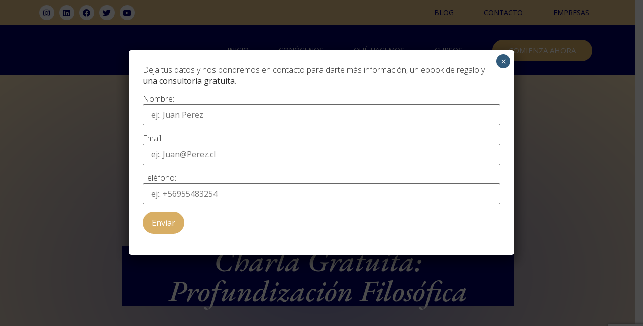

--- FILE ---
content_type: text/html; charset=utf-8
request_url: https://www.google.com/recaptcha/api2/anchor?ar=1&k=6LfyYdwdAAAAALzOqid88p89JeY7JeClsIm1QC1d&co=aHR0cHM6Ly93d3cuZGVyb3NlbWV0aG9kLmNsOjQ0Mw..&hl=en&v=PoyoqOPhxBO7pBk68S4YbpHZ&size=invisible&anchor-ms=20000&execute-ms=30000&cb=rr7on9srfqwc
body_size: 48729
content:
<!DOCTYPE HTML><html dir="ltr" lang="en"><head><meta http-equiv="Content-Type" content="text/html; charset=UTF-8">
<meta http-equiv="X-UA-Compatible" content="IE=edge">
<title>reCAPTCHA</title>
<style type="text/css">
/* cyrillic-ext */
@font-face {
  font-family: 'Roboto';
  font-style: normal;
  font-weight: 400;
  font-stretch: 100%;
  src: url(//fonts.gstatic.com/s/roboto/v48/KFO7CnqEu92Fr1ME7kSn66aGLdTylUAMa3GUBHMdazTgWw.woff2) format('woff2');
  unicode-range: U+0460-052F, U+1C80-1C8A, U+20B4, U+2DE0-2DFF, U+A640-A69F, U+FE2E-FE2F;
}
/* cyrillic */
@font-face {
  font-family: 'Roboto';
  font-style: normal;
  font-weight: 400;
  font-stretch: 100%;
  src: url(//fonts.gstatic.com/s/roboto/v48/KFO7CnqEu92Fr1ME7kSn66aGLdTylUAMa3iUBHMdazTgWw.woff2) format('woff2');
  unicode-range: U+0301, U+0400-045F, U+0490-0491, U+04B0-04B1, U+2116;
}
/* greek-ext */
@font-face {
  font-family: 'Roboto';
  font-style: normal;
  font-weight: 400;
  font-stretch: 100%;
  src: url(//fonts.gstatic.com/s/roboto/v48/KFO7CnqEu92Fr1ME7kSn66aGLdTylUAMa3CUBHMdazTgWw.woff2) format('woff2');
  unicode-range: U+1F00-1FFF;
}
/* greek */
@font-face {
  font-family: 'Roboto';
  font-style: normal;
  font-weight: 400;
  font-stretch: 100%;
  src: url(//fonts.gstatic.com/s/roboto/v48/KFO7CnqEu92Fr1ME7kSn66aGLdTylUAMa3-UBHMdazTgWw.woff2) format('woff2');
  unicode-range: U+0370-0377, U+037A-037F, U+0384-038A, U+038C, U+038E-03A1, U+03A3-03FF;
}
/* math */
@font-face {
  font-family: 'Roboto';
  font-style: normal;
  font-weight: 400;
  font-stretch: 100%;
  src: url(//fonts.gstatic.com/s/roboto/v48/KFO7CnqEu92Fr1ME7kSn66aGLdTylUAMawCUBHMdazTgWw.woff2) format('woff2');
  unicode-range: U+0302-0303, U+0305, U+0307-0308, U+0310, U+0312, U+0315, U+031A, U+0326-0327, U+032C, U+032F-0330, U+0332-0333, U+0338, U+033A, U+0346, U+034D, U+0391-03A1, U+03A3-03A9, U+03B1-03C9, U+03D1, U+03D5-03D6, U+03F0-03F1, U+03F4-03F5, U+2016-2017, U+2034-2038, U+203C, U+2040, U+2043, U+2047, U+2050, U+2057, U+205F, U+2070-2071, U+2074-208E, U+2090-209C, U+20D0-20DC, U+20E1, U+20E5-20EF, U+2100-2112, U+2114-2115, U+2117-2121, U+2123-214F, U+2190, U+2192, U+2194-21AE, U+21B0-21E5, U+21F1-21F2, U+21F4-2211, U+2213-2214, U+2216-22FF, U+2308-230B, U+2310, U+2319, U+231C-2321, U+2336-237A, U+237C, U+2395, U+239B-23B7, U+23D0, U+23DC-23E1, U+2474-2475, U+25AF, U+25B3, U+25B7, U+25BD, U+25C1, U+25CA, U+25CC, U+25FB, U+266D-266F, U+27C0-27FF, U+2900-2AFF, U+2B0E-2B11, U+2B30-2B4C, U+2BFE, U+3030, U+FF5B, U+FF5D, U+1D400-1D7FF, U+1EE00-1EEFF;
}
/* symbols */
@font-face {
  font-family: 'Roboto';
  font-style: normal;
  font-weight: 400;
  font-stretch: 100%;
  src: url(//fonts.gstatic.com/s/roboto/v48/KFO7CnqEu92Fr1ME7kSn66aGLdTylUAMaxKUBHMdazTgWw.woff2) format('woff2');
  unicode-range: U+0001-000C, U+000E-001F, U+007F-009F, U+20DD-20E0, U+20E2-20E4, U+2150-218F, U+2190, U+2192, U+2194-2199, U+21AF, U+21E6-21F0, U+21F3, U+2218-2219, U+2299, U+22C4-22C6, U+2300-243F, U+2440-244A, U+2460-24FF, U+25A0-27BF, U+2800-28FF, U+2921-2922, U+2981, U+29BF, U+29EB, U+2B00-2BFF, U+4DC0-4DFF, U+FFF9-FFFB, U+10140-1018E, U+10190-1019C, U+101A0, U+101D0-101FD, U+102E0-102FB, U+10E60-10E7E, U+1D2C0-1D2D3, U+1D2E0-1D37F, U+1F000-1F0FF, U+1F100-1F1AD, U+1F1E6-1F1FF, U+1F30D-1F30F, U+1F315, U+1F31C, U+1F31E, U+1F320-1F32C, U+1F336, U+1F378, U+1F37D, U+1F382, U+1F393-1F39F, U+1F3A7-1F3A8, U+1F3AC-1F3AF, U+1F3C2, U+1F3C4-1F3C6, U+1F3CA-1F3CE, U+1F3D4-1F3E0, U+1F3ED, U+1F3F1-1F3F3, U+1F3F5-1F3F7, U+1F408, U+1F415, U+1F41F, U+1F426, U+1F43F, U+1F441-1F442, U+1F444, U+1F446-1F449, U+1F44C-1F44E, U+1F453, U+1F46A, U+1F47D, U+1F4A3, U+1F4B0, U+1F4B3, U+1F4B9, U+1F4BB, U+1F4BF, U+1F4C8-1F4CB, U+1F4D6, U+1F4DA, U+1F4DF, U+1F4E3-1F4E6, U+1F4EA-1F4ED, U+1F4F7, U+1F4F9-1F4FB, U+1F4FD-1F4FE, U+1F503, U+1F507-1F50B, U+1F50D, U+1F512-1F513, U+1F53E-1F54A, U+1F54F-1F5FA, U+1F610, U+1F650-1F67F, U+1F687, U+1F68D, U+1F691, U+1F694, U+1F698, U+1F6AD, U+1F6B2, U+1F6B9-1F6BA, U+1F6BC, U+1F6C6-1F6CF, U+1F6D3-1F6D7, U+1F6E0-1F6EA, U+1F6F0-1F6F3, U+1F6F7-1F6FC, U+1F700-1F7FF, U+1F800-1F80B, U+1F810-1F847, U+1F850-1F859, U+1F860-1F887, U+1F890-1F8AD, U+1F8B0-1F8BB, U+1F8C0-1F8C1, U+1F900-1F90B, U+1F93B, U+1F946, U+1F984, U+1F996, U+1F9E9, U+1FA00-1FA6F, U+1FA70-1FA7C, U+1FA80-1FA89, U+1FA8F-1FAC6, U+1FACE-1FADC, U+1FADF-1FAE9, U+1FAF0-1FAF8, U+1FB00-1FBFF;
}
/* vietnamese */
@font-face {
  font-family: 'Roboto';
  font-style: normal;
  font-weight: 400;
  font-stretch: 100%;
  src: url(//fonts.gstatic.com/s/roboto/v48/KFO7CnqEu92Fr1ME7kSn66aGLdTylUAMa3OUBHMdazTgWw.woff2) format('woff2');
  unicode-range: U+0102-0103, U+0110-0111, U+0128-0129, U+0168-0169, U+01A0-01A1, U+01AF-01B0, U+0300-0301, U+0303-0304, U+0308-0309, U+0323, U+0329, U+1EA0-1EF9, U+20AB;
}
/* latin-ext */
@font-face {
  font-family: 'Roboto';
  font-style: normal;
  font-weight: 400;
  font-stretch: 100%;
  src: url(//fonts.gstatic.com/s/roboto/v48/KFO7CnqEu92Fr1ME7kSn66aGLdTylUAMa3KUBHMdazTgWw.woff2) format('woff2');
  unicode-range: U+0100-02BA, U+02BD-02C5, U+02C7-02CC, U+02CE-02D7, U+02DD-02FF, U+0304, U+0308, U+0329, U+1D00-1DBF, U+1E00-1E9F, U+1EF2-1EFF, U+2020, U+20A0-20AB, U+20AD-20C0, U+2113, U+2C60-2C7F, U+A720-A7FF;
}
/* latin */
@font-face {
  font-family: 'Roboto';
  font-style: normal;
  font-weight: 400;
  font-stretch: 100%;
  src: url(//fonts.gstatic.com/s/roboto/v48/KFO7CnqEu92Fr1ME7kSn66aGLdTylUAMa3yUBHMdazQ.woff2) format('woff2');
  unicode-range: U+0000-00FF, U+0131, U+0152-0153, U+02BB-02BC, U+02C6, U+02DA, U+02DC, U+0304, U+0308, U+0329, U+2000-206F, U+20AC, U+2122, U+2191, U+2193, U+2212, U+2215, U+FEFF, U+FFFD;
}
/* cyrillic-ext */
@font-face {
  font-family: 'Roboto';
  font-style: normal;
  font-weight: 500;
  font-stretch: 100%;
  src: url(//fonts.gstatic.com/s/roboto/v48/KFO7CnqEu92Fr1ME7kSn66aGLdTylUAMa3GUBHMdazTgWw.woff2) format('woff2');
  unicode-range: U+0460-052F, U+1C80-1C8A, U+20B4, U+2DE0-2DFF, U+A640-A69F, U+FE2E-FE2F;
}
/* cyrillic */
@font-face {
  font-family: 'Roboto';
  font-style: normal;
  font-weight: 500;
  font-stretch: 100%;
  src: url(//fonts.gstatic.com/s/roboto/v48/KFO7CnqEu92Fr1ME7kSn66aGLdTylUAMa3iUBHMdazTgWw.woff2) format('woff2');
  unicode-range: U+0301, U+0400-045F, U+0490-0491, U+04B0-04B1, U+2116;
}
/* greek-ext */
@font-face {
  font-family: 'Roboto';
  font-style: normal;
  font-weight: 500;
  font-stretch: 100%;
  src: url(//fonts.gstatic.com/s/roboto/v48/KFO7CnqEu92Fr1ME7kSn66aGLdTylUAMa3CUBHMdazTgWw.woff2) format('woff2');
  unicode-range: U+1F00-1FFF;
}
/* greek */
@font-face {
  font-family: 'Roboto';
  font-style: normal;
  font-weight: 500;
  font-stretch: 100%;
  src: url(//fonts.gstatic.com/s/roboto/v48/KFO7CnqEu92Fr1ME7kSn66aGLdTylUAMa3-UBHMdazTgWw.woff2) format('woff2');
  unicode-range: U+0370-0377, U+037A-037F, U+0384-038A, U+038C, U+038E-03A1, U+03A3-03FF;
}
/* math */
@font-face {
  font-family: 'Roboto';
  font-style: normal;
  font-weight: 500;
  font-stretch: 100%;
  src: url(//fonts.gstatic.com/s/roboto/v48/KFO7CnqEu92Fr1ME7kSn66aGLdTylUAMawCUBHMdazTgWw.woff2) format('woff2');
  unicode-range: U+0302-0303, U+0305, U+0307-0308, U+0310, U+0312, U+0315, U+031A, U+0326-0327, U+032C, U+032F-0330, U+0332-0333, U+0338, U+033A, U+0346, U+034D, U+0391-03A1, U+03A3-03A9, U+03B1-03C9, U+03D1, U+03D5-03D6, U+03F0-03F1, U+03F4-03F5, U+2016-2017, U+2034-2038, U+203C, U+2040, U+2043, U+2047, U+2050, U+2057, U+205F, U+2070-2071, U+2074-208E, U+2090-209C, U+20D0-20DC, U+20E1, U+20E5-20EF, U+2100-2112, U+2114-2115, U+2117-2121, U+2123-214F, U+2190, U+2192, U+2194-21AE, U+21B0-21E5, U+21F1-21F2, U+21F4-2211, U+2213-2214, U+2216-22FF, U+2308-230B, U+2310, U+2319, U+231C-2321, U+2336-237A, U+237C, U+2395, U+239B-23B7, U+23D0, U+23DC-23E1, U+2474-2475, U+25AF, U+25B3, U+25B7, U+25BD, U+25C1, U+25CA, U+25CC, U+25FB, U+266D-266F, U+27C0-27FF, U+2900-2AFF, U+2B0E-2B11, U+2B30-2B4C, U+2BFE, U+3030, U+FF5B, U+FF5D, U+1D400-1D7FF, U+1EE00-1EEFF;
}
/* symbols */
@font-face {
  font-family: 'Roboto';
  font-style: normal;
  font-weight: 500;
  font-stretch: 100%;
  src: url(//fonts.gstatic.com/s/roboto/v48/KFO7CnqEu92Fr1ME7kSn66aGLdTylUAMaxKUBHMdazTgWw.woff2) format('woff2');
  unicode-range: U+0001-000C, U+000E-001F, U+007F-009F, U+20DD-20E0, U+20E2-20E4, U+2150-218F, U+2190, U+2192, U+2194-2199, U+21AF, U+21E6-21F0, U+21F3, U+2218-2219, U+2299, U+22C4-22C6, U+2300-243F, U+2440-244A, U+2460-24FF, U+25A0-27BF, U+2800-28FF, U+2921-2922, U+2981, U+29BF, U+29EB, U+2B00-2BFF, U+4DC0-4DFF, U+FFF9-FFFB, U+10140-1018E, U+10190-1019C, U+101A0, U+101D0-101FD, U+102E0-102FB, U+10E60-10E7E, U+1D2C0-1D2D3, U+1D2E0-1D37F, U+1F000-1F0FF, U+1F100-1F1AD, U+1F1E6-1F1FF, U+1F30D-1F30F, U+1F315, U+1F31C, U+1F31E, U+1F320-1F32C, U+1F336, U+1F378, U+1F37D, U+1F382, U+1F393-1F39F, U+1F3A7-1F3A8, U+1F3AC-1F3AF, U+1F3C2, U+1F3C4-1F3C6, U+1F3CA-1F3CE, U+1F3D4-1F3E0, U+1F3ED, U+1F3F1-1F3F3, U+1F3F5-1F3F7, U+1F408, U+1F415, U+1F41F, U+1F426, U+1F43F, U+1F441-1F442, U+1F444, U+1F446-1F449, U+1F44C-1F44E, U+1F453, U+1F46A, U+1F47D, U+1F4A3, U+1F4B0, U+1F4B3, U+1F4B9, U+1F4BB, U+1F4BF, U+1F4C8-1F4CB, U+1F4D6, U+1F4DA, U+1F4DF, U+1F4E3-1F4E6, U+1F4EA-1F4ED, U+1F4F7, U+1F4F9-1F4FB, U+1F4FD-1F4FE, U+1F503, U+1F507-1F50B, U+1F50D, U+1F512-1F513, U+1F53E-1F54A, U+1F54F-1F5FA, U+1F610, U+1F650-1F67F, U+1F687, U+1F68D, U+1F691, U+1F694, U+1F698, U+1F6AD, U+1F6B2, U+1F6B9-1F6BA, U+1F6BC, U+1F6C6-1F6CF, U+1F6D3-1F6D7, U+1F6E0-1F6EA, U+1F6F0-1F6F3, U+1F6F7-1F6FC, U+1F700-1F7FF, U+1F800-1F80B, U+1F810-1F847, U+1F850-1F859, U+1F860-1F887, U+1F890-1F8AD, U+1F8B0-1F8BB, U+1F8C0-1F8C1, U+1F900-1F90B, U+1F93B, U+1F946, U+1F984, U+1F996, U+1F9E9, U+1FA00-1FA6F, U+1FA70-1FA7C, U+1FA80-1FA89, U+1FA8F-1FAC6, U+1FACE-1FADC, U+1FADF-1FAE9, U+1FAF0-1FAF8, U+1FB00-1FBFF;
}
/* vietnamese */
@font-face {
  font-family: 'Roboto';
  font-style: normal;
  font-weight: 500;
  font-stretch: 100%;
  src: url(//fonts.gstatic.com/s/roboto/v48/KFO7CnqEu92Fr1ME7kSn66aGLdTylUAMa3OUBHMdazTgWw.woff2) format('woff2');
  unicode-range: U+0102-0103, U+0110-0111, U+0128-0129, U+0168-0169, U+01A0-01A1, U+01AF-01B0, U+0300-0301, U+0303-0304, U+0308-0309, U+0323, U+0329, U+1EA0-1EF9, U+20AB;
}
/* latin-ext */
@font-face {
  font-family: 'Roboto';
  font-style: normal;
  font-weight: 500;
  font-stretch: 100%;
  src: url(//fonts.gstatic.com/s/roboto/v48/KFO7CnqEu92Fr1ME7kSn66aGLdTylUAMa3KUBHMdazTgWw.woff2) format('woff2');
  unicode-range: U+0100-02BA, U+02BD-02C5, U+02C7-02CC, U+02CE-02D7, U+02DD-02FF, U+0304, U+0308, U+0329, U+1D00-1DBF, U+1E00-1E9F, U+1EF2-1EFF, U+2020, U+20A0-20AB, U+20AD-20C0, U+2113, U+2C60-2C7F, U+A720-A7FF;
}
/* latin */
@font-face {
  font-family: 'Roboto';
  font-style: normal;
  font-weight: 500;
  font-stretch: 100%;
  src: url(//fonts.gstatic.com/s/roboto/v48/KFO7CnqEu92Fr1ME7kSn66aGLdTylUAMa3yUBHMdazQ.woff2) format('woff2');
  unicode-range: U+0000-00FF, U+0131, U+0152-0153, U+02BB-02BC, U+02C6, U+02DA, U+02DC, U+0304, U+0308, U+0329, U+2000-206F, U+20AC, U+2122, U+2191, U+2193, U+2212, U+2215, U+FEFF, U+FFFD;
}
/* cyrillic-ext */
@font-face {
  font-family: 'Roboto';
  font-style: normal;
  font-weight: 900;
  font-stretch: 100%;
  src: url(//fonts.gstatic.com/s/roboto/v48/KFO7CnqEu92Fr1ME7kSn66aGLdTylUAMa3GUBHMdazTgWw.woff2) format('woff2');
  unicode-range: U+0460-052F, U+1C80-1C8A, U+20B4, U+2DE0-2DFF, U+A640-A69F, U+FE2E-FE2F;
}
/* cyrillic */
@font-face {
  font-family: 'Roboto';
  font-style: normal;
  font-weight: 900;
  font-stretch: 100%;
  src: url(//fonts.gstatic.com/s/roboto/v48/KFO7CnqEu92Fr1ME7kSn66aGLdTylUAMa3iUBHMdazTgWw.woff2) format('woff2');
  unicode-range: U+0301, U+0400-045F, U+0490-0491, U+04B0-04B1, U+2116;
}
/* greek-ext */
@font-face {
  font-family: 'Roboto';
  font-style: normal;
  font-weight: 900;
  font-stretch: 100%;
  src: url(//fonts.gstatic.com/s/roboto/v48/KFO7CnqEu92Fr1ME7kSn66aGLdTylUAMa3CUBHMdazTgWw.woff2) format('woff2');
  unicode-range: U+1F00-1FFF;
}
/* greek */
@font-face {
  font-family: 'Roboto';
  font-style: normal;
  font-weight: 900;
  font-stretch: 100%;
  src: url(//fonts.gstatic.com/s/roboto/v48/KFO7CnqEu92Fr1ME7kSn66aGLdTylUAMa3-UBHMdazTgWw.woff2) format('woff2');
  unicode-range: U+0370-0377, U+037A-037F, U+0384-038A, U+038C, U+038E-03A1, U+03A3-03FF;
}
/* math */
@font-face {
  font-family: 'Roboto';
  font-style: normal;
  font-weight: 900;
  font-stretch: 100%;
  src: url(//fonts.gstatic.com/s/roboto/v48/KFO7CnqEu92Fr1ME7kSn66aGLdTylUAMawCUBHMdazTgWw.woff2) format('woff2');
  unicode-range: U+0302-0303, U+0305, U+0307-0308, U+0310, U+0312, U+0315, U+031A, U+0326-0327, U+032C, U+032F-0330, U+0332-0333, U+0338, U+033A, U+0346, U+034D, U+0391-03A1, U+03A3-03A9, U+03B1-03C9, U+03D1, U+03D5-03D6, U+03F0-03F1, U+03F4-03F5, U+2016-2017, U+2034-2038, U+203C, U+2040, U+2043, U+2047, U+2050, U+2057, U+205F, U+2070-2071, U+2074-208E, U+2090-209C, U+20D0-20DC, U+20E1, U+20E5-20EF, U+2100-2112, U+2114-2115, U+2117-2121, U+2123-214F, U+2190, U+2192, U+2194-21AE, U+21B0-21E5, U+21F1-21F2, U+21F4-2211, U+2213-2214, U+2216-22FF, U+2308-230B, U+2310, U+2319, U+231C-2321, U+2336-237A, U+237C, U+2395, U+239B-23B7, U+23D0, U+23DC-23E1, U+2474-2475, U+25AF, U+25B3, U+25B7, U+25BD, U+25C1, U+25CA, U+25CC, U+25FB, U+266D-266F, U+27C0-27FF, U+2900-2AFF, U+2B0E-2B11, U+2B30-2B4C, U+2BFE, U+3030, U+FF5B, U+FF5D, U+1D400-1D7FF, U+1EE00-1EEFF;
}
/* symbols */
@font-face {
  font-family: 'Roboto';
  font-style: normal;
  font-weight: 900;
  font-stretch: 100%;
  src: url(//fonts.gstatic.com/s/roboto/v48/KFO7CnqEu92Fr1ME7kSn66aGLdTylUAMaxKUBHMdazTgWw.woff2) format('woff2');
  unicode-range: U+0001-000C, U+000E-001F, U+007F-009F, U+20DD-20E0, U+20E2-20E4, U+2150-218F, U+2190, U+2192, U+2194-2199, U+21AF, U+21E6-21F0, U+21F3, U+2218-2219, U+2299, U+22C4-22C6, U+2300-243F, U+2440-244A, U+2460-24FF, U+25A0-27BF, U+2800-28FF, U+2921-2922, U+2981, U+29BF, U+29EB, U+2B00-2BFF, U+4DC0-4DFF, U+FFF9-FFFB, U+10140-1018E, U+10190-1019C, U+101A0, U+101D0-101FD, U+102E0-102FB, U+10E60-10E7E, U+1D2C0-1D2D3, U+1D2E0-1D37F, U+1F000-1F0FF, U+1F100-1F1AD, U+1F1E6-1F1FF, U+1F30D-1F30F, U+1F315, U+1F31C, U+1F31E, U+1F320-1F32C, U+1F336, U+1F378, U+1F37D, U+1F382, U+1F393-1F39F, U+1F3A7-1F3A8, U+1F3AC-1F3AF, U+1F3C2, U+1F3C4-1F3C6, U+1F3CA-1F3CE, U+1F3D4-1F3E0, U+1F3ED, U+1F3F1-1F3F3, U+1F3F5-1F3F7, U+1F408, U+1F415, U+1F41F, U+1F426, U+1F43F, U+1F441-1F442, U+1F444, U+1F446-1F449, U+1F44C-1F44E, U+1F453, U+1F46A, U+1F47D, U+1F4A3, U+1F4B0, U+1F4B3, U+1F4B9, U+1F4BB, U+1F4BF, U+1F4C8-1F4CB, U+1F4D6, U+1F4DA, U+1F4DF, U+1F4E3-1F4E6, U+1F4EA-1F4ED, U+1F4F7, U+1F4F9-1F4FB, U+1F4FD-1F4FE, U+1F503, U+1F507-1F50B, U+1F50D, U+1F512-1F513, U+1F53E-1F54A, U+1F54F-1F5FA, U+1F610, U+1F650-1F67F, U+1F687, U+1F68D, U+1F691, U+1F694, U+1F698, U+1F6AD, U+1F6B2, U+1F6B9-1F6BA, U+1F6BC, U+1F6C6-1F6CF, U+1F6D3-1F6D7, U+1F6E0-1F6EA, U+1F6F0-1F6F3, U+1F6F7-1F6FC, U+1F700-1F7FF, U+1F800-1F80B, U+1F810-1F847, U+1F850-1F859, U+1F860-1F887, U+1F890-1F8AD, U+1F8B0-1F8BB, U+1F8C0-1F8C1, U+1F900-1F90B, U+1F93B, U+1F946, U+1F984, U+1F996, U+1F9E9, U+1FA00-1FA6F, U+1FA70-1FA7C, U+1FA80-1FA89, U+1FA8F-1FAC6, U+1FACE-1FADC, U+1FADF-1FAE9, U+1FAF0-1FAF8, U+1FB00-1FBFF;
}
/* vietnamese */
@font-face {
  font-family: 'Roboto';
  font-style: normal;
  font-weight: 900;
  font-stretch: 100%;
  src: url(//fonts.gstatic.com/s/roboto/v48/KFO7CnqEu92Fr1ME7kSn66aGLdTylUAMa3OUBHMdazTgWw.woff2) format('woff2');
  unicode-range: U+0102-0103, U+0110-0111, U+0128-0129, U+0168-0169, U+01A0-01A1, U+01AF-01B0, U+0300-0301, U+0303-0304, U+0308-0309, U+0323, U+0329, U+1EA0-1EF9, U+20AB;
}
/* latin-ext */
@font-face {
  font-family: 'Roboto';
  font-style: normal;
  font-weight: 900;
  font-stretch: 100%;
  src: url(//fonts.gstatic.com/s/roboto/v48/KFO7CnqEu92Fr1ME7kSn66aGLdTylUAMa3KUBHMdazTgWw.woff2) format('woff2');
  unicode-range: U+0100-02BA, U+02BD-02C5, U+02C7-02CC, U+02CE-02D7, U+02DD-02FF, U+0304, U+0308, U+0329, U+1D00-1DBF, U+1E00-1E9F, U+1EF2-1EFF, U+2020, U+20A0-20AB, U+20AD-20C0, U+2113, U+2C60-2C7F, U+A720-A7FF;
}
/* latin */
@font-face {
  font-family: 'Roboto';
  font-style: normal;
  font-weight: 900;
  font-stretch: 100%;
  src: url(//fonts.gstatic.com/s/roboto/v48/KFO7CnqEu92Fr1ME7kSn66aGLdTylUAMa3yUBHMdazQ.woff2) format('woff2');
  unicode-range: U+0000-00FF, U+0131, U+0152-0153, U+02BB-02BC, U+02C6, U+02DA, U+02DC, U+0304, U+0308, U+0329, U+2000-206F, U+20AC, U+2122, U+2191, U+2193, U+2212, U+2215, U+FEFF, U+FFFD;
}

</style>
<link rel="stylesheet" type="text/css" href="https://www.gstatic.com/recaptcha/releases/PoyoqOPhxBO7pBk68S4YbpHZ/styles__ltr.css">
<script nonce="BpBc_Zh0SfnZukArZntfCw" type="text/javascript">window['__recaptcha_api'] = 'https://www.google.com/recaptcha/api2/';</script>
<script type="text/javascript" src="https://www.gstatic.com/recaptcha/releases/PoyoqOPhxBO7pBk68S4YbpHZ/recaptcha__en.js" nonce="BpBc_Zh0SfnZukArZntfCw">
      
    </script></head>
<body><div id="rc-anchor-alert" class="rc-anchor-alert"></div>
<input type="hidden" id="recaptcha-token" value="[base64]">
<script type="text/javascript" nonce="BpBc_Zh0SfnZukArZntfCw">
      recaptcha.anchor.Main.init("[\x22ainput\x22,[\x22bgdata\x22,\x22\x22,\[base64]/[base64]/MjU1Ong/[base64]/[base64]/[base64]/[base64]/[base64]/[base64]/[base64]/[base64]/[base64]/[base64]/[base64]/[base64]/[base64]/[base64]/[base64]\\u003d\x22,\[base64]\\u003d\x22,\x22w4c9wpYqw6Rnw7IIw6XDhMOZw7vDscOMCsKrw4Vlw5fCtgYqb8OzP8Klw6LDpMKHwq3DgsKFWsKzw67CrxdcwqNvwrNpZh/Du0zDhBVpeC0Gw59fJ8O3P8K8w6lGPcK1L8ObWRQNw77CpcK/w4fDgEfDiA/[base64]/DgxPCmcOawrbCvCNVPcKNIMOmwpjDg03CtELCqcKPMEgLw5BYC2PDvcO1SsOtw4LDh1LCtsKfw4Y8T1BOw5zCjcOFwp0jw5XDmmXDmCfDlFMpw6bDpMKAw4/[base64]/DtERow4hpwrfCtElkwrvChkTDusK3w41Hw43DusOKwq0ScMO9AcOlwoDDgcKJwrVlXn4qw5hmw5/CtirCqRQVTTAaKnzCg8KJS8K1wp9VEcOHWsKwUzx5UcOkICA/woJsw78kfcK5b8OuwrjCq0TCrRMKEMK4wq3DhDkoZMKoP8O2anccw5vDhcOVMUHDp8KJw4YqQDnDosKiw6VFdsKYcgXDu3RrwoJWwp3DksOWf8OxwrLCqsKBwq/[base64]/Cjk4uU0TDvCo6wrfCuwItHcO7D1pbZsKPwqTDiMOew6LDomsvT8KAC8KoM8Oiw7cxIcKROsKnwqrDs0TCt8OcwqliwofCpQAdFnTCrsORwpl0Ol0/w5RDw7Z8Z8K/w6HCsls6w70eHSLDlsKAw5lnw6XDsMKhXsKvYSBsPyZueMOKwq3Cj8KeZRhOw48Rw6DDnsO1w51pw5jDpz0Aw6TCnwDCqVfCncKzwqElwpHCrsKfwpcAw6/CiMOsw57DosOeFsOYKGLDnGQIwrjCscKCwpFSwpXDr8Oew5Z3NgXDp8Ofw70vw7F7wqLCiiFxw6Iyw4nDn2tIwphWK1PCpMKNw60yHUoXwoXCgMOyPWtXHMOYw505w5BqSSBjNcORwrcPFkFgQy8CwoBSdsO6w455wrMLw7nCn8Kow45FDMK/[base64]/ClsOiw78hZTPDtFMaMXUVw68pw7Bswo/CqHLDkDgoLibCnMOeSW/DkR7Dp8KwTQPDjsKewrbCvsK6eRx7B3xyfcKKw4wKHSDCiGZbw4LDh0MLwpMhwoXDjMOhIMOiw4fDpsKnBWvCpsOnBsKNwqtMw7XDqMKWPzrDp1kkwpvDk1IzFsK/bV82w4PCsMO2w47DisO2DHLCrjIlM8O+NsK0c8KGw7FsGhPDn8ORw7TDucOXwprCjMOQw4YBCsKpw5fDnsOxJC7CtcKUZ8OSw6xmwoDCv8KMwqRiMsOwR8KCw6IPwq7CgsKfamDDpcKAw7jDoW0wwogDHcOqwrp1AHLDgMKIHnBGw5LChnVgwrfDiAjClxnDkQXCgHp/wovDhsOawqHCq8OywqAKR8KzO8OxV8KjSEfCrsK7dCJBwqjChkZzwpgOOBEMIkcJw7zCl8O3wqPDtsKywrJ6w5YIfxEywpxBfSDDiMOiw47Dm8ONw6LCqSHCrUlsw5PDoMOjPcOiOhfDs2zDmRDChcKSbTsiREPCgV3Dg8KLwpRHWQ5Ow5TDuzwiSlHCh2/[base64]/[base64]/[base64]/DuBNKEGtDw7zDg8OGJsObNcKRKjzDqMOXw7dSX8KeeDhXV8KwEsKhFTnDmkzDpsOHwprDo8OeU8OewpnDtcK0w7LChlM3w7Ibw6MROWs5fQNMwrDDimfCvC3CryTDmRnDkUnDsgPDs8Oxw4AjCEnCuU5MAsOewrc9woLDkcKbwqIlwqE/[base64]/CjcKgecK5wo/[base64]/wo7Ds8OOw7QsBEhJVAA1ZcO1TMOIH8OZBFbCqMKvZMKkAsOOwprDgzDCsywbXUsbw5DDk8OTSBXCt8KIc1vCpMOiEDTDkyDDjmjDqD/Cv8Kow6cNw7vCtXQ5cm3Dr8OjfcK9wp9rdGXCg8KaSQk3wpF5FDo1Cl8Bw5nCpsOkwod8wpnDhMOEEcODIcKAAwXDqsKZJMOtGMOPw5BTRAvDt8O9PMO1AMKtwrBhAS1fwrXDuAolEcO+wobDrsKpwqxpw6XCgDxMKR5rccK/ecKiwrkIw4phc8KQVVd8wo/Cv2jDqSPCiMKVw4HCrMKqwocow7F5EcOZw4DCnMKlQVTCtjdGwqLDt1FGwqU2bMOoc8K4OD8rwpF2esOCwp7DrcKnKcOVesK+w6trakTDkMK8A8KEQsKEEmogwqhJw7U7YsOzwoLCsMOKw6B4EMK9eigjw6UWw43CkFrDvsOAw68iwr/Ct8K2A8OsXMKfKzcNwoJzEnXDncKDWhVEw6DCmsOWdMO3DgLDsn/CrSdWUMKmUcK4csOhC8O1X8OPJsKiw53CghXCt1XDmMKIRmnColjCsMK/f8Kgwr3Dn8OWw7NCw4/Co2EREVvCnMKqw7LDghzDucK0wrc/JMOzD8OjQMK7w7tsw4vDtWrDrwfCn33DnyfDvT7DkMOCwoZiw5fCuMOEwp1pwrpWwqY/woMUw7nDj8K5dS/DvCzCtyfCncOCVsOKb8K2LsOOSsOYIMKGaTVbZlLCgsKJF8KDwo8xEkEMA8Opw7tJGcOLZsODAMKzw4jDjMOew41zbcKVEnnCqzzDnBLCpEbCohRwwockGm06fsKMwpzDhUHDvz0Pw4PCikbDo8Ogc8KFwoNLwpzDu8K9w60XwrjCtsKaw5xCw7hGwo/DsMO0wpHCmRrDt03Cg8OkUTnCnMKPKMOJwqzCsnrDpMKqw6lZXcKMw64rDcOrJcKtwpJLNsKKwrzCiMO7ZDzDq1PDnX1vwqMoSwhTDUPDp3bCs8OdLRpnwpM8wpJ/w7XDisK2w7khBsKgw552wrpdwpXCnBfDuVHCl8Krw7fDmwnCgsOYwrLCoCvCvsOPGcKkGSzCsBjCogjDosOsEHpKw4jDscOkw6gfcyt5w5DDrkPDlsKXJRXCksKFw6XCgsKaw6jCpcKDw6kuwoPCjFrCni/CgX/DssK8HE/DjcKvKsOgT8OwOXxHw7jCs2/DsANSw4LCocOewrUML8KECzN2JMKQw7UwwrXCtsOfGsKxUz9XwoXDv0/[base64]/CjMKww6rDqxjDvGxhw7pYVDQPUVZFZ8KVwojCpzTCqjnCqcOrw5czw5towqEBZ8O4fMOjw75ZLxQ/Rg3DlnoHWMO/[base64]/DqQAiT2RqSMKNwqfDpzpFw6IZVMOKwohvQcOzw5rDv2YXwoATwqogwq0hwpPCshvChcK4HC/[base64]/[base64]/DFDDuEvCgsKdexgVb2bDkcOBCsOgfStUOx8oP0fDncOIMHEhFFpswqrDgH/[base64]/DmxcBK8KowqxhF2I9QsK7W8OWwo/Dh8KGw7/DgcKww6JswofChcOOGMOlLMOHb1jChMOKwqNkwpVQwokBYRjCpBHCiDxtb8OCMSvDjcKKdMOESzLCgMKeGsOnZmTDhsOAeRjCtjvDrcO+NMKUJGzDv8KmeDAINHQiVMOQFXgPw4ZaBsKUw4pqwo/CmkAxw67CqMKGw6DCt8KqBcOEKwECIE0tRiHDpcOqOEVSUcKWd1jCjsKjw7zDqVoIw6LCmcOvGC8DwoIjCcKXXcK5ZjTCv8K0wqoqMm3DmcOPFMKyw4NgwpfDijjDphbDtB0Mw4wNwoLCicOXwoonc1LDvMOMw5TDsxIowrnDlsOKMMObw4HDmg7ClsK5wr3CrMKhw7/DsMO0wqjDr33DlcOxw4BTZzpHwojCksOiw5fDugMVEDXCn1hDbsK+KsOvw4XDlsKqwqtGwqRJUsKEezXDihXDogPCnMKvNcOAw4dNCMOWecOmwoHCkcOlIcOMXsKbw4vCoUNrBcK1cW7Cl0rDqVrDsGB3w6MPKAnDp8KKwqvDi8KLDsK0NsK/YcOQQMK4J3FGw5AAWU16wonChcOWIRXCscK8LsOFwqY1wqcFSMOLwrrDjMKcJMOVNiXDkcORIVFIDW/DsFY0w5kdwr7CrMKyRsKDTsKpwrcLwpkFIg1GOgjCvMOQwr3DkcO+ZhttV8OMGAgkw79YJylXF8OBY8OJAAbDtSXCiiw7woDCpEHClgTClUEuw59AbzYTHMKPSMOoFzdaLBdFAMODwpbDiizDqMOnw5fDkX7ChcKfwrsUOVzCjMK7DMKrXE5fwoZ4wq/CtMKOworDqMKew5lJVcOjw71mUsOtP0V+UW/CqyrCgTvDp8Kcw7rCicKnwrfCpypsFMOPayfDrsKEwr1afUrDn0TDsXPDncKOwq7DhMOyw7RFGhnCqT3Ch3hjJMKLworDhAXCrG7CmllLMcKzwoQycw4wHcKOw4UMw7jCpsOjw4tQwp/ClyEjwqDCoxrChMKvwrdPVUDCoCvDlFLCvDzDicOTwrJ/wrrChlZrLsKZMAPDrBsuBhTDrHDDnsOUw7vCkMO3wrLDmlbCpmUae8OcwqzClsKresOBw78xwpfCocKEw7R1wrkTwrd3JsOOw6xTZMKHw7IKw6VmOMKiw6Z0wp/[base64]/[base64]/CusKsKBN4c8OSSiRpwr4ZwqHDosOdPcKeBMK6JCJbwqPCo3QrHMKVw5/CmsKqKcKPw7LCkcOHGkNfd8KFF8OAwoTDoFbDk8KXLF/CrsOEFj7DhsOrFyhowpgYwq48wrXDj3fDncOHwowQeMO3SsOVNMKKH8OofMO4eMOkV8KzwqVDwqk2wpxBwotaQcKlR2zCmMKnQAMQeBkIIsODcMKoB8KfwrxLTjDCoXzCqW3DoMOiw5UlTz3DmsKewpLClsOiwq7CtcOWw5l/Z8KtJwwmwrLClcOKaRTCt1NFasKxO0nDusKRwqdmFsK8woNgw5DDnMOEBBc9w47CoMKnP0wWw5TDlSHDkUPDocKZJMONMwE/w7TDiQDDnhPDhjM9w61yEMO6wpfDnQ1iw7JlwqsLW8KowoIrDnnDuGDChMOlwohEdsOOw6xpwrA/woRow7ZXwrk9w4HCisKPDXLCvUdTw5EewoTDp1rDs1JFw71Ywqt8w78ywqXDuh0ld8KYWMO3w7/[base64]/DscKuwogYw4fCvcKkYSvCiiN0VmLDlDAEwolXOG/CoAXCjcKxODfDmMKjw5cCDSgEDcO8JcOKw7bDscKowr3Dp0ACURDCgcO+I8Khwo9XekzCrsKbwrbDn08ZBw7DssOvBcKwwpTCjXJzwp9tw53CuMK0KcKvw6PCj2DDiiQNwqzCmwtzw4bChsKqwrPCnMOpXMOTwrrClGnDt0vCmXZXw4PDim/CisKtHnQsEMO7w7jDtiN6NTPDsMOMMcKYworDtyTDsMOrHsOGI35UbcOzTMOjWgUZbMOxKsK/wrHChsOTwovDhgZsw6JAw63DrsOiPsKNf8KVDsOmM8O5fsKTw5nCpn/CkEPDjWlGBcKtw4PCkcOWwpjDocKiUsO9wpPDn2MHKHDCsjnDnFlvLsKTw77DlRXDq2QYR8OswoNDwpJsdAvChXkUS8K1wq3Ci8K5w4FuMcK1XMKhw79Qwrl8wqnCiMOZw44FZE/Cl8Kewrk2wpkCGcOpVMKFw7HDk1ItdcO4WsKJw5zCn8KCbzFkwpDDml3Dl3bCiytPR0UEDgbDh8OnGBALwrvChWvCvkzCu8KQwr/DkcKLUz/CowrChxhganbCj3DCsTTCgMOEPD/[base64]/w5FYw4HDoR7DpsK0HiBGw4/CthbCgTLCpXrDhU7DljnCusO/woVvacOrcWBNKMKKQcOBBCxfeQzCkRPCtcO3w4bCtHFcwpAUFGU6w5RLwrZEwo3ClVHCnFdFw5sTQm/DhsKUw4nCgsKjLVRGQ8KoHWQEwoRpbsKzZMOyfMKuwqF6w57DisKAw5VCwr8vRMKXw63CoXrDrjRbw7rCh8ODKMK3wrxNBFPCj0LCgsKQEsKsPcK4MjLCmEo4TsKGw6/CuMO2wr50w7HCtMKWJcOSGlknAMKGPzd3YlTCn8KDw7wEwozDrg7DmcKbeMKMw70zQMKTw6bCsMKHYAPDk17Ci8KePMOOw6nCjirCvwoqOcOTD8K7wpHDrhjDtMKDwoLChsKpwoEQGhLChsObAE0CcMOxw6gvwqUZwoXClQtfwpw/w47CkRYXDWQOISPCi8OwW8OmYQYtwqJgf8ORw5UGVsKzw6MUw73DjGMiXsKEDEF1A8OZckjCumjClcOPWxfCjjh+wrIUfhQew5XDqAzCvF5+VVYgw5/[base64]/DoGbDrHIMPBcBVMOaHjXClD7CkE/DmsOIw4HDosO4d8K+wrYHYcONLsO5w47CnznCrDp5EMK+wqcyPnNvQkACY8OOekrCtMOEw7dmwodfwpxBeynCni/DksOCw6zCukkjw5DCnFxnw6HDrB3DhCA8ITHDvcKAw7fDrcOkwqF/w6jDiTjCocOfw5rDq0rCuR3ClcOLUTJtB8OuwplRwr/DnXpAw4pIwp8+KcOYw4g2SQbCp8ONwqpfwo87ScOkSMKKwqdKw6gcw6pUw4bDgQjCt8OlSXXDpDlbwqfDvsOnwq8rEwbDpMOZw4Byw48uSD3CkTFEw77DjC8ZwpMwwpvCnDfDm8KCRzMbwqokwog8aMOKw7J/wovDuMKWEEw2UxlfXyAuUDTCv8OSD0dEw7HDlcO9w4rDhcOCw5ZFw5LDnMO2w6zDp8KuFXhEwqRMBsOJwozDnhLDnMKnw7Rlwro6EMOZH8OFczLDp8OUwobDhGcdVwgEw50ofsK/w5DCtsOYQTRJw6J+e8OEKUTDusK/wqNuAcK5XVvDlcOMOMKaK2QtZMKgKAA6KTY1wq3Di8OQKMOUwohpfybCpmvCuMK8TSY0woI4HMOWADfDjcKqfDRDw4rDn8KkZGNVKcK5wrYMNAVeKMK6QnrCqVfDjhZzWlrDgiU+w45Zw788Jj4VR1nDpsOnwqsNRsOaOxhjdMK8dUxkwqItwrPDj2h5cDDDjB/Do8OTIMKOwpfDtXxIScOswoV1UsKdXiDDuW5PG1I4eUTClMONwobDocK6wqfCucO6AMOBAUEDwqPCtVNnwqkjT8KTbVzCk8KWwq7DmMOXw57CtsKTJ8K3HcKqw4DCmxfDv8Kow48OOVJuwpjCncOSXMOrZcKMFsKHwp4HPngJXQJKbm7DnA/Cm1PCt8KFw6rCj27DnMOVcsOXScKuLi5Vw6kiGmFYwpYWwpLDkMOjwrZVEn/DqsOmwpbCt2DDp8OtwoFAZ8O8w5h9O8OEaRPCjCdjwp1QZkPDgCDCuxjCksORKsKJKSnDo8OHwpjDjVR+w6TCucOEwr7ClsKgX8KxCU5SPcKJw41KIDzCkHXCkXDDs8OGTX8wwplKYRF8AMK9worCtMOCYE7CjnJ3SD8IZG/DgXcDMiDDrQzDuA4lA0HCqMO/[base64]/w6TDt0PCo8ORScKxwoXCnMK9X8OoDFwzC8KrwrfDkBDDqMOmSMKKw4wowqI9woPDi8Ovw4jDpX3CosKcNcKLwrXDu8KrS8Kew6cNw7EYw7ZfL8KqwodJwqk4cwjDs0rDpMOCfcOZw57DlmLClyR5S1/Dj8Onw4rDocO0wrPCscOIwp3DsBXClkojwqx2w4nDlcKcwrnDosOIwqTCtBTDo8OlLg1Xfy0Dw7PDnzPCk8KrYsKgWcOtw7bCu8OjCMKOw5bCmRLDqsO9aMKuE0rDvk8wwpNqwr1REMOswrzCmz0rwq1/MytywrfCv0DDs8OGccODw6PDnyQHFA3DtDYPThnDonNew5ogS8OvwrdtcMKww4wWwokSMMKWOMKDw5DDlsKMwpoND2nDrH/Cji8BClwdw64cwpfCscK5w4sxTMO4w6zDq1/CkjfDiQbCrMK5wpg9w6bDr8OpVMOsMsK/wosjwrkdNhrDoMOlwrfCk8KKFTnDpMKmwrTCtCgbw6k4w5Asw4NKDHZTw7XCm8KOUX1zw4FNbhFfPMKFRcO1wrMdRGzDocOCeXvCvDs7LcO8OUbCvMOLO8KcDBZfRn3DksK4cHpcw63CowrCjcOvDgTDvsObUH5ww61gwpEBw6sVw5NvY8OJL0/Dt8K9EcOqEEYbwrzDrg/CqcODw59vw5waIsO+w6puw6YOwqTDuMOYwpI1DGZOw7nDlsOiQsK+VDfCsWBnwofChcKNw44TEwB0w7jDh8OwfQpHwq/[base64]/DkCfDh8OawotswrbDmEjDgsOXOMKwBzA/KMO0TcKoEz/[base64]/DnGJPwr/[base64]/wo8dCGfDhnvCsCA2cS9ew63CnMO/wqfCmMKsSMKBw7fDv2IYNMKIwpllwoTCgMKaADPCnsKOw6zCqyoAw4/Cpk52wo0ZFsKlw4ABAMOZUsK6EMOWPsOkw5nDlz/CkcOjT1Y8F3LDkMOAYsKhEFs7Yzgiw6RJw6xNW8OHw6U8ZEhkM8OKHMOOwrfDvHbCtcOTwrnDrifDqDbDvMKIL8OxwoZ9fcKQAsKWbR3ClsOGwqDDpEtjwo/DtsKEdxzDscKZwpjCvwTCgMKyT09vw759LsKKwrw6w5DCoSHDhB1DScObwoZ+GMKLYxXCjBJowrTCv8KiGsOQwqXChlDDo8KuNh/CtxzDm8OAOcOBWsOZwo/[base64]/B8OzwrQ9w4jDn8O0L0fCsSjCjcOmwrdhDBDClsOtIyzDmMO0S8K/[base64]/CtBBrccKBw7dhwqMGYMOADMOVHcKvw4IeMMKELsKTTsOcwqLCmcKVZTcdaBlJLlhJwp8iw63DgsKiQcOKUADDiMKRQxg2WMODKsOiw4bCpMK0bAVww4/CvBfDmU/Cu8OkwqDDmUBGw40JdD7Cl0rCmsKQwrhXKSg6CiDDhn/CjTbCgMKZQsKrwpXCgw17wprClcKnR8KcCcOaw5pOUsObE2MjHMOhwp9lB2VjQcOVw5NUC09Vw6DDpGs0w5/[base64]/[base64]/[base64]/wqvCv1fDlsKNw7luBgYtwpDDksOkwpvClgcwcUk+MGDCj8Kcwr/ClsKiwp1Mw54tw6/CssO8w5FMQ0DCtGbDmG5wUFfCpcKbPMKZHl99w6bDnGZkTDbClsK5wpsFccOzdVdGPEdFwrlswpfCvMODw6jDsBUaw4zCr8OKw4/CtTB3GQRvwo7DoXFzwq0DKcKZU8KyYhlrw5bDkcOcTDtcfxrCicOTWhLCksKbbRtEUC8Jw7tzBFXCtsKrTMKqwoNHwqjCmcK9aVTCgEMgdzFyFMKnw7zDvXPCnMOqw6YTe0pSwoFFRMKzbcO/[base64]/CucKUKlnDjsOtesOSwo0jwpY8fC3CvsKkwrvCtsOrw43DgsO4wrHCg8KFwofDh8OOE8OuMD3Dnm7DicOWacONw68mRw8SJw3DkFIeLT7DkDh7w5FlQRJ3ccKzwpfDs8KjwpXCm3PCtXfCoFUjYMOLXMOtwpx8NknCvH9nw5pMwqLCpBV+woXCsXXDl3sAR2/DrC3Dl2RJw5gsU8KOM8KWf0bDo8ORwofCn8Kpwo/DtMO4W8KeZcOfwrtAwp3Cm8KWwpFAwp/DrMKZE3jCqg1swrLDkRLDrDPCusKtwpUcwoHCkE/DjS9oKMOGw7fCvcOMPi7ClMO/wpUBw4nCrh/[base64]/CmSoJw6LCvVnCk8KEwqxCwqvDmG/Cq1VGwp0gwrfDkCoTwrIdw5HCr0TCmxldDkp4QXtvwobClcKIJsKROGRRXMO5wpzCtMO1w6PCqMO4wq0uOHrDjD4Jw7wLRsObwrzDsE3DhMKbw4slw6fCtMKHVzLCusKvw5PDh2YDE3fCgcK/wrJjJl5CacKPw4PCkMOWNmw9wqnCkcOKw6bCssKLwrQaLsOOS8Ofw7YTw7TDu0JxVCp0AMOURGDCqsOWdHtSw77CosKfw5x6Ph3CigTCjMOhPsK5S1rClxtuw5YeT3/DiMOSZ8KdBVonVsKaNEF9wrQ/w5nClsKGfTDCqilfw63DtMOlwoUpwo/DocOWw7rDuWXDrwNIw7fCkcOCwrtEDDxfwqJ3w4olwqDCoSlYKkbCnxLCij1SCF8qBMKpGEIHwqo3Uy0iHjjDrlx4wp/DpsKfw6gSNTbDglciwqsww47CkQA1WcKGOmp5w65cbsOXw7APw6XCtncdwrrDq8OCNDHDoSXDgz91woIFU8KPw6YFw77Cp8Kow7fDuzFDJcODYMOgPnbChR3DtMOWwoc+YsOVw5Edc8OOw7Fkwq50I8KwIzjDiUfDqcO/DjIJwosAOxfDhiFAwrjCu8O0b8KoUsO8EMKMw73Cl8OuwpUGw5B1f1/[base64]/CjsOtwq5uUcK2w7jDtEnDs0p/[base64]/[base64]/CrHYDKMOdCUI0wpcdw51rwqvCuUDDigrCncOjdlZDd8O3XhHDsVEoHFYWwqvCucOsbTlCVcK7Y8KUw4Qhw4rDusOcw7ZuGDMbA1BuRcOadMOqU8KYLDfDqnfDtF/CsFtrJj0XwrBnAiDDpEUaA8KFwrUpTcKsw5dowohrw5vCocK7wpfDowHDpHPCmTVzw65SwrvDhsOvw5HCmWcHwqDDghDCu8Kfw44Ow6nComnDqxFTe1EKIynCrsKrwrAPwp7DmQzCoMOvwo0fw6rDjMKxZsK7A8KmSh/CqXQKw5HCgcOFw5fDm8OGFMOZJgEtwoRhOW7DkcOww7Vswp/[base64]/LxM/JEg1SsO7Kio3XBLDk0lXw4d2EyVwQcOVbV3Cs3N3wq53wqtDcy9Lw5vCnsK3aEN2wothw7lEw6TDnBTDpH7Dt8KERyTCmFzCjMOkfsKpw4wGIcKSAxnDnMOAw5/DnUPDpWvCtEEuwp7DiGfDhsODScOtfgE+N0fCvMKiwrRGw4s/w5p2wo/[base64]/DuAfCnMOHUsOCMsOWw6zClsKbZz3CgsONw5IdaE/CpcO5QMKJCcORS8OtclLCoyXDsRrDjSVPImglIWAew75Zw5bCm1fCnsOwdDx1CB/DicOvw54Jw5lbVAfCpsOwwq3Cg8Oow6rCmwbDicO/w4s9wpTDiMKrw6poKCjDrsOVcMK+E8KiSsKnMcOtbsKlUBZcRTTCjVrDmMONf2HDo8KJwrLCncO3w5DCvwXClgYyw6XCkHc3QzLDnlZnw4/CmUDCiAcEfFXDgClLVsK8w49le0/[base64]/[base64]/w6tDEsO0wo7CnX1vLSplwovCsgjDkcKHworCujnCncOkBzXDt3wxw7VBwq3Cjk/Dt8OuwqfCh8KUNk0cFsO6fnYzwp3DscOIODshw4RKwpDDuMOZTWAZPcKYwpMxLMKuLgcQwp/DqcKBwrw2b8OebcKDw74Gw48ZRsOWw4Asw6HCssKkGFLCuMKOwplvwpZxw6HCmMKSEgFLG8ObIMKDM3XCuCLDrcKlwroCw5FlwoXCoUkld33CksKkwr3CpcK9w6TCtXkPFF4iw4Qnw7TCpRlwCSDCiljDvsOAw6bDry/CuMOGN3rCnMKPbjnDsMO3w6speMObw7DCv0HDkcOwN8KSWMKGwofDk2vDjcKQZsO9w5rDji9/wpRKcMOBwpTDn2c6wpIkwr7Cm0TDsQIJw47CkFrChQATNcKDOg7Ch0h5I8KlF14QPcKtSsK1SQ/[base64]/CncKjwo/DhMK2TjzDnMK4Wkxgw4bChmUowrpiSjFuw6nDh8OFw4jDssKkYsKywpvCq8OZVMOIfcOvL8ORwpsEacO2NsK3IcONBH3CkXrCjE7CkMKPOwPDvcKeJnPDn8OBScKGUcK5MsOCwrDDujbDqMOIwoE5AsKAU8KFR30Me8Otw5TCksKjw6I7wp7Dsh/CusKWIifDs8KRVX0zwqXDqcKFwowawr/[base64]/CmcKNw6h0O8KFwpJswrHDhsOIF8KOwqUJYFTCoTLDqMOUwp/DrzcvwrFpT8Ovwp/[base64]/Dj8Ohwr3ChcOTFcKUBsKyK8KjwqjDkMObN8KCw6zCo8O+w449SDrDpmXDlm1Ew7JLKMOqwo50F8Oow4FtRMKEG8Oewp0tw4hEZijCusK0YDTDlgzCkR/CksKqDsOAwq8IwovDmgpWHisvw6lnwoE4dsKEcUzDsThgfGHDmMK5wph8cMO5bsK1wrARVcOmw51YFUQxwrfDu8KgCnDDtsObwofDq8KWSht+wrVEDz8vCxvCuHIwck4HwqTDo2BgRXxaWsOQwoLDsMKYwpbDpnRnNTPCgMKPBsKuG8OHw57CuTgJw4gAdEbDm38/wpbCjXoYw7/[base64]/PC7CkBMhw7bDt2gow50Zw63CkFEaeVnCsMOew4Jcb8O2wp/DiEvDhMO/w6rDqcOzXMKlw5nCol45woVFRMOvw6/Di8OLFFICw4nDuE/CmcOyKBDDksOkwrHDvMOBwqfDmjnDhcKdw6fCrGIdH3sMVB5sCMK3CxcfcCdkKwjCpSzDg0oqw5LDgAEZPcOPw4QDwpDCqAHDjy3CvsKiwpFHNUlqYMONRBTCpsO5GA/Ds8OQw59SwpI3AsKyw7puWcO9Sg5xTMOkwrDDmhN4w5jCqxnDuW3Cm3/DoMOswo5mw7rCsR3DvAQYw7Qswq7Dj8OMwosQTXrDl8KKdRRsYy5SwqxMPWnCt8OARcKGI08Qwo5vwpFuZsKPQ8Ozw4nDlcKFw6HDoRMSdsK8IlLCh0lHFwsnwohJQXMTfMKCbn55dQV9XHBJURs/D8OXLQtYwp3CvlTDtcOnwqsiw7/DnD/DnHs1VsKgw4bClWBDCsKwHELCt8ONw5wsw7jCkXchwqnCjMOOw4fCoMOGLsKQw5vDnUtOTMOKwpVWw4cDwqJdVmthOhELLMKOw4LDsMK+MMK3wo/CvVQEw7jCgURIwoZ+w6xtw7ZkS8K+BMOkwpRJT8OEwpNDeAdew78uKHUWw5Q1cMK9wqzDkTDCjsKAwovCgm/CggTCo8K5YMOVRsK4wp8Iwq0NIsKLwrgWWcKUwrY1w6XDhm/[base64]/[base64]/CnZ5wpbCl03Dry/Cg23CqArDn8Olw6p1wolxw7ZtSjvCs3nDmxnDq8OLUgcadcKwcUs/CGvDuWoWMQjCjTpvUsO2w4cxAScNExLCocK5BFQnwoDDlgbDg8Kvw7EsEi3DrcOIOjfDmWIbEMKwSnQSw6vDi3XDgsKYw4pNw7wxOsO4b1DCgcKpwqNDcUfCh8KmeQ7DgMKWBcO5wpbCoRYhwofCq0dEw7cRF8OrFnPCmlbDiA7Cr8KNBMO/wrIkcMOKNMOEXsKCKcKAc2PCvTgCd8KhZ8KGWw8vwq/DssO3woItLsOETWLDkMKGw6nCsEQ3L8OFwq5rw5MSwrPCpjguNsK/[base64]/[base64]/Cj8O4DcKlOsKKw6/[base64]/[base64]/DksOKwqwowp/Ds8OHw4jDvk3CrinDl8OIdDjDtQHDrHNZw5LCt8Ovw7JrwrbCtsKLSsKaw7jCvcObwoJ4ecKFw7vDqyLCgEjCoC/DtifDnsOeCsK7w5/DiMKcwrjChMKPw53DrXrCp8ORAMOdcQfCscOSLsKCwpdeAFtNNMO+WsK9IycvTG7DssKwwpzCu8OPwq8Uw6MkEibDtknDhlLDmsOdwp7DkX1Jw6Fwbydow6XDqA7CrSc7AivDlD1awojDvBnCm8OlwrXDkmTDm8Okw5ldwpZ2wo9FwqPDm8O0w5fCvg16EwB9cRkWwr/DrcO6wrbCk8KLw7XDmx7ClhY5MBhzKcKZfXjDnDQgw63CmMKMDsOBwoVFJsKtwq7DtcK1wq8rw53Dg8OAw7fCt8KeCsKMbhTCpcKWw4rClRjDuxDDnsKswr7DphhswrkUw5xxwqfDrcONIwRIah/DtMK+Fx/CgcK+w7LDm2UWw6PDsw7DvMK0wpbDhXzCgitrIHMmwprDiWTCpGJiVMOSwol6PD/DtzMERsKJw4zDq0tkwqTCrMO3dx7CrVTCtMK7d8O4OWXCmMOJADRRbUc4X2V0wpzCqD/CojBSw7rCqh/CrEZhX8OGwqbDg0HCgnsUw5fDiMOQJVPChMO2ZcOzPF88ThDDjAhYwo8pwpTDvFrDlAYowqXDssKCbsOfM8O0w7/DjMK1wrpDPsODd8KvOXPCq1rDmU0uKDbCoMO+wrA1cHdfwrnDq2pqJA3Csm4yOsKeSU5qw73CjCTCulwUw49Kwqp2M2/DicKALHZQKihSw6PDhwJTwp/DisKWYyPCvMKqw5vCjlXDtDrDjMKowrbCp8KAw487bMO5w4vClETCpgTClX/CtRI/[base64]/[base64]/Cm8KHw5/[base64]/DlsK/CMOqw6cWw4oywofDiSVVUVzDhVXChGF4HsO3KsKGScOybMK2AMK6wqV1w43DlCrDj8OpQMOKwo/CsHPCj8OCw68OYVENw4cowqDCmgPCtAnDtTk3FsOOJ8OSw6hCHcO8w41FTRXDsEtEw6rDqDHCjzhjWhzCm8OpVMOVFcOFw7ckwoA7QsOSGFh6wr3CusOzw4DCl8KZE0J5BsO7QMKKw77DjcOgAMKqIcKswplbfMOMdsOWUMO7FcOiZsOgwr/CnhpQwr9Hb8KeKnEkF8Obwp3DkyrClClFw5TCs2LCgMKXw5zDliLDqcKQw5/DpsKcdcKAJjzCvcKVNsKVPg14f2FrfCfCr2dfw5TCiWrDrkvDjsOvTcOLcEweD03DlcOIw7sQBDrCqsOewqPChsKLwpojLsKbwqNPCcKCbcOZHMOew7/DrMKsA0LCszN+OHo/wp8YRcOMciZydsOowpPCj8O2wpJ5IcO2w7/[base64]/Cmi7Dq8Ogw79aw7HDvnLCmx9xL8OTwqTDliBzCEnCh3oVN8K7BsKGXMKFL3jDkT92w7LChsOSFRHCoURzUMOOPcKVwosAV2HDkF1IwrPCoTpHwrnDpBwFT8KdW8OhAl/CqMOvw6LDgz3DnjcHKMO2w5PDs8OYIRDDl8KxD8Ofw4ogWVDDs1kvworDgV4Ow5BDw7pbwr3ClcKlwr7ClSQtwonDqQs2AsKZCAo8ecORIkx5wq8mw7F8AR/DjUXCocOow5Ftw5vDucO/w7Nww4Jfw7NGwrvCmcOKRMOyGB9mAiLCicKnwrolwr3DsMKowrEeciVIekthwptLdMKFwq0iTsKMNzJKw5nCnsOew7fDmB5Tw7cFwrLCizDDgmBVNsK6wrXDmMOGwpIsOFzDt3XDhsKDwoUxwr1/w4Uywo4Cwp9wcFXDpW5rZBkgCMK4eirDnMOzL2jCm00WZVFOw6JfwqnCty4bw61QIyfCkwlAw6/DpQVrw6/Ck23DhzIbKMOFwr3DpCRgw6fDrF94wopDK8KwEsKHZsKbCsKZcMK6DV5fw61ew7fDiz4HGGQewqPCk8KwNjRuwrjDpGswwqQHw4LDgDHCowvCkirDv8K4VMKBw7VJwpwyw4lFfMOSwrXDp0g8PMKAaHzDiRfDh8KnXELDiWJpFkhtGcOUNx0rwqUSwpLDkCRlw7/Dt8OEw67CuClmMMKXwpPDiMObwppZwqgdFWAyMXrCqhrDmjTDq2fCgcKJH8KmwrTDniLCoEoYw50sXsKzOUrChMKJw7zClMKEC8K7XhJewo1wwoggw4V4w4MGbMKcLyk/KRZVTMOLCXLCk8KPw7ZtwpLDqV5aw751wq8VwqVATmtBIB00LsOsdB7Cv2zCuMOxW3NBwoDDl8O/[base64]/NMKDSWFzw7HDnDs+I8KVwpcJwoAAw7xMYUwVT8Kuw6dWOHBHw61LworDrn4xYMOKXh1aIivDmFvCuTcEwr9/w5fCq8OnG8KGB3F0eMK7D8OMwolewrtLJEDDgTtiYsKvZGbDminDu8OUw6sFUMKTEsOiw5pRw491wrPDimpBw7R2wr5ucMOqMmg8w43CisOOLxfDksOYwop2wrNYwr8ec1vDtnPDpy7DrAUiDSB7VMK7F8KTw6gpIhXDlMK5w4PCoMKHFmXDjyvCksOTE8OTHj/[base64]/w7DDn8KEwrrDp1XCknfDjHlKdMKhDMOabFFrwo1Owqw8wrjDgcO4XGLDrV96BcORGQLDh0FQBcOdwqXCk8OZwofDgsOzER7DvMKdw6lbw5bDmWXCtxQVwp/Ci2kAwonDn8OXBcK9w4nDl8KULGklwrfCthMmOsKGw448UsO7wo5DfSgsAcOTDsOrF0/[base64]/wpApe8Orw4LDsi8XwrvDmMK1wrXDpAdJOMKAwrtWLAlXCcKCw5LDkcKPwpdHSDNTw5Abw4zCrSzCixpyUcO1w6PDvyrCn8KUesOofcKuwoRmw6k8LWQ6wobCmGjCssOBNsKIw4BWw6Z0T8OnwrN4wqDDtCZHPh5RS2BGw5B3ZsOtw7pVw5/CvcO8w7IOwofDvj/CgsOdwrfDsWvCizAtw6t3J0HDrx9bwrbDqxDChDPCuMKZwonCocKSE8KBwodKwoQSaHVvZ0Nvw6d8w47DonLDn8Onwq3CnsK1wo3DmMKdbHpcCB8BK1xgBTc\\u003d\x22],null,[\x22conf\x22,null,\x226LfyYdwdAAAAALzOqid88p89JeY7JeClsIm1QC1d\x22,0,null,null,null,0,[21,125,63,73,95,87,41,43,42,83,102,105,109,121],[1017145,391],0,null,null,null,null,0,null,0,null,700,1,null,0,\[base64]/76lBhnEnQkZnOKMAhmv8xEZ\x22,0,0,null,null,1,null,0,1,null,null,null,0],\x22https://www.derosemethod.cl:443\x22,null,[3,1,1],null,null,null,1,3600,[\x22https://www.google.com/intl/en/policies/privacy/\x22,\x22https://www.google.com/intl/en/policies/terms/\x22],\x220aVsSQezNEJFU9kS2miHzYRTgmuVGuBONoKFwM5omVg\\u003d\x22,1,0,null,1,1769286471204,0,0,[245],null,[78],\x22RC-cTfij8Hx3jgKqQ\x22,null,null,null,null,null,\x220dAFcWeA6KWqnCfX-i2Z6zLWrYuaQDbg6S_ENH-2S6XVi7wq9E2Z36WF2xnE-EiSkSTNnQ9wwV-e-Z1iTSepMK-5OOmbf_mwhZxg\x22,1769369271433]");
    </script></body></html>